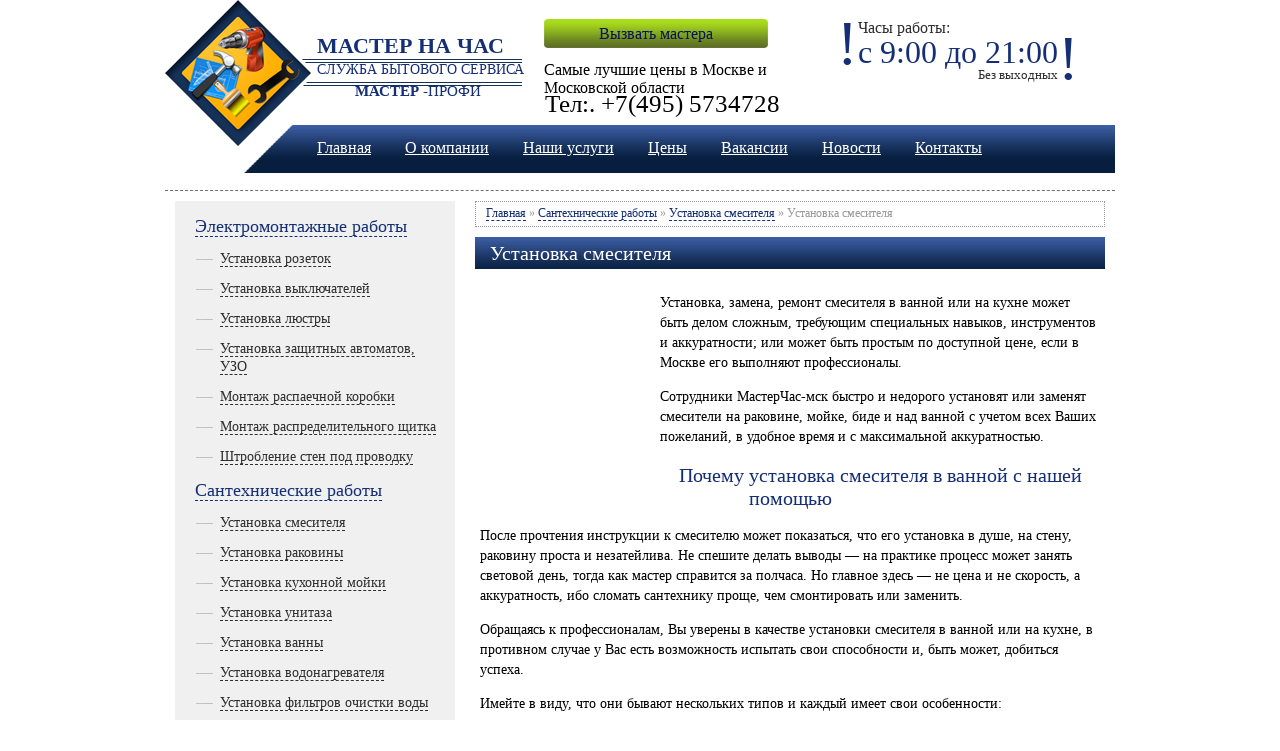

--- FILE ---
content_type: text/html; charset=utf-8
request_url: https://careerlab.ru/products/ustanovka_smesitelya
body_size: 6042
content:
<!DOCTYPE html>
<html>
<head>
  <base href="/">
  <title>Установка смесителя в ванной, на кухне, стоимость монтажа, цены на сантехнические работы и услуги</title>
  <meta http-equiv="Content-Type" content="text/html; charset=utf-8">
<link rel="apple-touch-icon" sizes="57x57" href="/fav/apple-icon-57x57.png"><link rel="apple-touch-icon" sizes="60x60" href="/fav/apple-icon-60x60.png"><link rel="apple-touch-icon" sizes="72x72" href="/fav/apple-icon-72x72.png"><link rel="apple-touch-icon" sizes="76x76" href="/fav/apple-icon-76x76.png"><link rel="apple-touch-icon" sizes="114x114" href="/fav/apple-icon-114x114.png"><link rel="apple-touch-icon" sizes="120x120" href="/fav/apple-icon-120x120.png"><link rel="apple-touch-icon" sizes="144x144" href="/fav/apple-icon-144x144.png"><link rel="apple-touch-icon" sizes="152x152" href="/fav/apple-icon-152x152.png"><link rel="apple-touch-icon" sizes="180x180" href="/fav/apple-icon-180x180.png"><link rel="icon" type="image/png" sizes="192x192" href="/fav/android-icon-192x192.png"><link rel="icon" type="image/png" sizes="32x32" href="/fav/favicon-32x32.png"><link rel="icon" type="image/png" sizes="96x96" href="/fav/favicon-96x96.png"><link rel="icon" type="image/png" sizes="16x16" href="/fav/favicon-16x16.png"><link rel="manifest" href="/fav/manifest.json"><meta name="msapplication-TileColor" content="#ffffff"><meta name="msapplication-TileImage" content="/fav/ms-icon-144x144.png"><meta name="theme-color" content="#ffffff">
  <meta name="description" content="Установка, замена, ремонт смесителя в ванной или на кухне может быть делом сложным, требующим специальных навыков, инструментов и аккуратности; или может быть простым по доступной цене, если в Москве его выполняют профессионалы. Сотрудники МастерЧас-мск быстро и недорого установят или заменят смесители на раковине, мойке, биде и над ванной с учетом всех Ваших пожеланий, в удобное время и с максимальной аккуратностью.">
  <meta name="keywords" content="установка смесителя, установка смесителя в ванной, установка смесителя в ванную">
  <link href="design/galo-studio/css/css-content-galo-studio.css" rel="stylesheet" type="text/css" media="screen">
  <link href="design/galo-studio/css/style.css" rel="stylesheet" type="text/css" media="screen">
  <link href="design/galo-studio/galo-images/favicon.ico" rel="icon" type="image/x-icon">
  <link href="design/galo-studio/galo-images/favicon.ico" rel="shortcut icon" type="image/x-icon">
</head>
<body>
  <div class="header_galo_studio">
    <div class="header_content">
      <div class="left">
        <div class="phone_menu_block">
          <div class="phone">
            <div class="wow_one">
              <p>!</p>
            </div>
            <div class="wow_two">
              <p class="one">Часы работы:</p>
              <p class="two">с 9:00 до 21:00</p>
              <p class="free">Без выходных</p>
            </div>
            <div class="wow_free">
              <p>!</p>
            </div>
          </div>
          <div class="left_menu">
            <a title="Вызвать мастера" href="/feedback" class="order_site">Вызвать мастера</a>
            <p>Самые лучшие цены в Москве и Московской области</p>
          </div>
        </div>
      </div>
      <div class="left_bg_top_menu"></div>
      <div class="top_menu">
        <ul>
          <li>
            <a title="Главная" href="/">Главная</a>
          </li>
          <li>
            <a title="О компании" href="/o_kompanii">О компании</a>
          </li>
          <li>
            <a title="Наши услуги" href="/nashi_uslugi">Наши услуги</a>
          </li>
          <li>
            <a title="Цены" href="/tseny">Цены</a>
          </li>
          <li>
            <a title="Вакансии" href="/vakansii">Вакансии</a>
          </li>
          <li>
            <a title="Новости" href="/blog">Новости</a>
          </li>
          <li>
            <a title="Контакты" href="/contact">Контакты</a>
          </li>
        </ul>
      </div><a class="logo" href="/" title="Мастер на час. Служба бытового сервиса Мастер - Профи"><span class="top"><strong>МАСТЕР НА ЧАС</strong></span> <span class="center">СЛУЖБА БЫТОВОГО СЕРВИСА</span> <span class="bottom"><strong>МАСТЕР -</strong>ПРОФИ</span></a>
      <p class="master_phone">Тел:. +7(495) 5734728</p>
    </div>
  </div>
  <div class="all_galo_content">
    <div class="all_content">
      <div class="top_content">
        <div class="right">
          <ul>
            <li>
              <a href="catalog/elektromontazhnye_raboty" category_id="11">Электромонтажные работы</a>
            </li>
            <ul>
              <li>
                <a href="catalog/ustanovka_rozetok" category_id="16">Установка розеток</a>
              </li>
              <li>
                <a href="catalog/ustanovka_vyklyuchatelej" category_id="15">Установка выключателей</a>
              </li>
              <li>
                <a href="catalog/ustanovka_lyustr" category_id="17">Установка люстры</a>
              </li>
              <li>
                <a href="catalog/ustanovka_zaschitnyh_avtomatov_uzo" category_id="19">Установка защитных автоматов, УЗО</a>
              </li>
              <li>
                <a href="catalog/montazh_raspaechnoj_korobki" category_id="20">Монтаж распаечной коробки</a>
              </li>
              <li>
                <a href="catalog/montazh_raspredelitelnogo_schitka" category_id="21">Монтаж распределительного щитка</a>
              </li>
              <li>
                <a href="catalog/shtroblenie_sten_pod_provodku" category_id="22">Штробление стен под проводку</a>
              </li>
            </ul>
            <li>
              <a href="catalog/santehnicheskie_raboty" category_id="12">Сантехнические работы</a>
            </li>
            <ul>
              <li>
                <a href="catalog/ustanovka_smesitelya" category_id="24">Установка смесителя</a>
              </li>
              <li>
                <a href="catalog/ustanovka_rakoviny" category_id="25">Установка раковины</a>
              </li>
              <li>
                <a href="catalog/ustanovka_kuhonnoj_mojki" category_id="26">Установка кухонной мойки</a>
              </li>
              <li>
                <a href="catalog/ustanovka_unitaza" category_id="27">Установка унитаза</a>
              </li>
              <li>
                <a href="catalog/ustanovka_vanny" category_id="28">Установка ванны</a>
              </li>
              <li>
                <a href="catalog/ustanovka_vodonagrevatelya" category_id="29">Установка водонагревателя</a>
              </li>
              <li>
                <a href="catalog/ustanovka_filtrov_ochistki_vody" category_id="32">Установка фильтров очистки воды</a>
              </li>
              <li>
                <a href="catalog/ustranenie_zasorov" category_id="34">Устранение засоров</a>
              </li>
              <li>
                <a href="catalog/ustanovka_sifona" category_id="44">Установка сифона</a>
              </li>
            </ul>
            <li>
              <a href="catalog/melkij_bytovoj_remont" category_id="46">Мелкий бытовой ремонт</a>
            </li>
            <ul>
              <li>
                <a href="catalog/ustanovka_plintusov" category_id="53">Установка плинтусов</a>
              </li>
              <li>
                <a href="catalog/naveska_polok_karnizov" category_id="47">Навеска полок, карнизов</a>
              </li>
              <li>
                <a href="catalog/ukladka_laminata" category_id="49">Укладка ламината</a>
              </li>
              <li>
                <a href="catalog/nastil_linoleuma" category_id="50">Настил линолеума</a>
              </li>
              <li>
                <a href="catalog/sborka_razborka_mebeli" category_id="48">Сборка, разборка мебели</a>
              </li>
              <li>
                <a href="catalog/izgotovlenie_antresolej" category_id="51">Изготовление антресолей</a>
              </li>
              <li>
                <a href="catalog/vrezka_zamkov_zamena_lichinok" category_id="52">Врезка замков, замена личинок</a>
              </li>
            </ul>
            <li>
              <a href="catalog/ustanovka_bytovoj_tehniki" category_id="13">Установка бытовой техники</a>
            </li>
            <ul>
              <li>
                <a href="catalog/ustanovka_i_podklyuchenie_stiralnoj_mashiny" category_id="37">Установка и подключение стиральной машины</a>
              </li>
              <li>
                <a href="catalog/ustanovka_i_podklyuchenie_posudomoechnoj_mashiny" category_id="38">Установка и подключение посудомоечной машины</a>
              </li>
              <li>
                <a href="catalog/ustanovka_i_podklyuchenie_gazovoj_plity" category_id="39">Установка и подключение газовой плиты</a>
              </li>
              <li>
                <a href="catalog/ustanovka_i_podklyuchenie_elektroplity" category_id="40">Установка и подключение электроплиты</a>
              </li>
              <li>
                <a href="catalog/ustanovka_i_podklyuchenie_vytyazhki" category_id="41">Установка и подключение вытяжки</a>
              </li>
              <li>
                <a href="catalog/ustanovka_i_podklyuchenie_protochnogo_vodonagrevatelya" category_id="42">Установка и подключение проточного водонагревателя</a>
              </li>
            </ul>
          </ul>
        </div>
        <div class="left">
          <div class="navigation">
            <p><a href="/">Главная</a> » <a href="/catalog/santehnicheskie_raboty">Сантехнические работы</a> » <a href="/catalog/ustanovka_smesitelya">Установка смесителя</a> » Установка смесителя</p>
          </div>
          <h1>Установка смесителя</h1>
          <div class="product_description">
            <p><img style="float: left;" src="/files/uploads/dlya_teksta/water-tap.jpg" width="180" height="189" alt="Установка смесителя" title="Установка смесителя">Установка, замена, ремонт смесителя в ванной или на кухне может быть делом сложным, требующим специальных навыков, инструментов и аккуратности; или может быть простым по доступной цене, если в Москве его выполняют профессионалы.</p>
            <p>Сотрудники МастерЧас-мск быстро и недорого установят или заменят смесители на раковине, мойке, биде и над ванной с учетом всех Ваших пожеланий, в удобное время и с максимальной аккуратностью.</p>
            <h2 align="center">Почему установка смесителя в ванной с нашей помощью</h2>
            <p>После прочтения инструкции к смесителю может показаться, что его установка в душе, на стену, раковину проста и незатейлива. Не спешите делать выводы &mdash; на практике процесс может занять световой день, тогда как мастер справится за полчаса. Но главное здесь &mdash; не цена и не скорость, а аккуратность, ибо сломать сантехнику проще, чем смонтировать или заменить.</p>
            <p>Обращаясь к профессионалам, Вы уверены в качестве установки смесителя в ванной или на кухне, в противном случае у Вас есть возможность испытать свои способности и, быть может, добиться успеха.</p>
            <p>Имейте в виду, что они бывают нескольких типов и каждый имеет свои особенности:</p>
            <ul>
              <li>Однорычажные просты в эксплуатации, но из-за восприимчивости к жестким элементам в воде первыми выходят из строя.</li>
              <li>Вентильные надежны, а если и ломаются, ремонт не вызывает сложностей.</li>
              <li>Термостатические на рынке недавно, отличаются наличием стопора безопасности, который выравнивает температуру воды.</li>
            </ul>
            <p>Установка смесителя в ванной в Москве выполняется вне зависимости от конструкции. Способов монтажа несколько: непосредственно на мойку, раковину или ванну; к внешней или внутренней стене (настенные); и так называемый скрытый монтаж (встроенные), когда изделие врезается в борт ванны или раковины. Если первые два способа еще можно реализовать самому, хоть и с риском последствий от неправильного монтажа, то последний требует особой точности и осторожности.</p>
            <h2 align="center">Стоимость установки смесителя в ванной, на кухне</h2>
            <p>Цена установки смесителя в ванной, на кухне зависит сложности работы. Мы знакомы с продукцией всех известных в Москве производителей.</p>
            <p>В стоимость установки или замены кухонного, душевого смесителя входит:</p>
            <ul>
              <li>приезд мастера в согласованное время;</li>
              <li>демонтаж старого смесителя;</li>
              <li>установка нового изделия в раковину (врезка в мойку и т. д.);</li>
              <li>подключение к водопроводу;</li>
              <li>монтаж фильтров грубой очистки;</li>
              <li>заделка швов;</li>
              <li>проверка системы на работоспособность во всех режимах.</li>
            </ul>
            <p>Все этапы процесса в сумме занимают не более 1,5 часов. Много это или мало для Москве, решать Вам, но от качества смесителя и профессионала мастера зависит спокойствие соседей этажом ниже и отсутствие у Вас расходов на ремонт после &laquo;потопа&raquo;, вызванного самостоятельной установкой!</p>
            <p><span style="font-size: large;">Стоимость установки смесителя <span style="color: #008000;">от 800 руб</span>.</span></p>
            <p></p>
            <p>&nbsp;</p>
          </div>
        </div>
        <script type="text/javascript" src="js/fancybox/jquery.fancybox-1.3.4.pack.js"></script>
        <link rel="stylesheet" href="js/fancybox/jquery.fancybox-1.3.4.css" type="text/css" media="screen">
        <script src="js/ajax-cart.js"></script> 
        <script>



        $(function() {
        // Зум картинок
        $("a.zoom").fancybox({
                'hideOnContentClick' : true
        });

        // Выбор вариантов
        $('select[name=variant]').change(function() {
                price = $(this).find('option:selected').attr('price');
                compare_price = '';
                if(typeof $(this).find('option:selected').attr('compare_price') == 'string')
                        compare_price = $(this).find('option:selected').attr('compare_price');
                $(this).find('option:selected').attr('compare_price');
                $(this).closest('form').find('span').html(price);
                $(this).closest('form').find('strike').html(compare_price);
                return false;           
        });
        });
        </script> 
        <script type="text/javascript" src="js/ctrlnavigate.js"></script>
      </div>
    </div>
  </div>
  <div class="galo_studio_footer">
    <div class="top_footer">
      <div class="top_footer_content">
        <a class="bottom_logo" href="/" title="Handyman-profi - Служба бытового сервиса"></a>
        <div class="bottom_menu">
          <ul>
            <li>
              <a title="Главная" href="/">Главная</a>
            </li>
            <li>
              <a title="О компании" href="/o_kompanii">О компании</a>
            </li>
            <li>
              <a title="Наши услуги" href="/nashi_uslugi">Наши услуги</a>
            </li>
            <li>
              <a title="Цены" href="/tseny">Цены</a>
            </li>
            <li>
              <a title="Вакансии" href="/vakansii">Вакансии</a>
            </li>
            <li>
              <a title="Новости" href="/blog">Новости</a>
            </li>
            <li>
              <a title="Контакты" href="/contact">Контакты</a>
            </li>
          </ul>
        </div>
      </div>
    </div>
    <div class="bottom_footer">
      <div class="bottom_footer_content">
        <div class="copyright">
          <p>© 2013 "МастерЧас-мск"</p>
          <p>Москва</p>
          <p>Тел.: +7(495) 5734728</p>
          <p>E-mail: moskva@careerlab.ru</p>
          <div class="live">
            <p></p>
            <p><noscript></noscript></p>
            <p><a class="sitemap" title="Карта сайта" href="/sitemap/">Карта сайта</a></p>
          </div>
        </div>
        <dl class="left_footer_dl">
          <dt>
            <a title="Электромонтажные работы" href="/catalog/elektromontazhnye_raboty">Электромонтажные работы</a>
          </dt>
          <dd>
            <a title="Установка розеток" href="/products/ustanovka_rozetok">Установка розеток</a>
          </dd>
          <dd>
            <a title="Установка выключателей" href="/products/ustanovka_vyklyuchatelej">Установка выключателей</a>
          </dd>
          <dd>
            <a title="Установка люстры" href="/products/ustanovka_lyustry_svetilnikov_bra">Установка люстры</a>
          </dd>
          <dd>
            <a title="Установка защитных автоматов, УЗО" href="/products/ustanovka_zaschitnyh_avtomatov_uzo">Установка защитных автоматов, УЗО</a>
          </dd>
          <dd>
            <a title="Монтаж распаечной коробки" href="/products/montazh_raspaechnoj_korobki">Монтаж распаечной коробки</a>
          </dd>
          <dd>
            <a title="Монтаж распределительного щитка" href="/products/montazh_raspredelitelnogo_schitka">Монтаж распределительного щитка</a>
          </dd>
          <dd>
            <a title="Штробление стен под проводку" href="/products/shtroblenie_sten_pod_provodku">Штробление стен под проводку</a>
          </dd>
          <dt>
            <a title="Мелкий бытовой ремонт" href="/catalog/melkij_bytovoj_remont">Мелкий бытовой ремонт</a>
          </dt>
          <dd>
            <a title="Навеска полок, карнизов" href="/products/naveska_polok_karnizov">Навеска полок, карнизов</a>
          </dd>
          <dd>
            <a title="Сборка, разборка мебели" href="/products/sborka_razborka_mebeli">Сборка, разборка мебели</a>
          </dd>
          <dd>
            <a title="Укладка ламината" href="/products/ukladka_laminata">Укладка ламината</a>
          </dd>
          <dd>
            <a title="Настил линолеума" href="/products/nastil_linoleuma">Настил линолеума</a>
          </dd>
          <dd>
            <a title="Изготовление антресолей" href="/products/izgotovlenie_antresolej">Изготовление антресолей</a>
          </dd>
          <dd>
            <a title="Врезка замков, замена личинок" href="/products/vrezka_zamkov_zamena_lichinok">Врезка замков, замена личинок</a>
          </dd>
          <dd>
            <a title="Установка плинтусов" href="/products/ustanovka_plintusov">Установка плинтусов</a>
          </dd>
          <dd>
            <a title="Новости" href="/blog">Новости</a>
          </dd>
        </dl>
        <dl class="right_footer_dl">
          <dt>
            <a title="Сантехнические работы" href="/catalog/santehnicheskie_raboty">Сантехнические работы</a>
          </dt>
          <dd>
            <a title="Установка смесителя" href="/products/ustanovka_smesitelya">Установка смесителя</a>
          </dd>
          <dd>
            <a title="Установка раковины" href="/products/ustanovka_rakoviny">Установка раковины</a>
          </dd>
          <dd>
            <a title="Установка кухонной мойки" href="/products/ustanovka_kuhonnoj_mojki">Установка кухонной мойки</a>
          </dd>
          <dd>
            <a title="Установка унитаза" href="/products/ustanovka_unitaza">Установка унитаза</a>
          </dd>
          <dd>
            <a title="Установка ванны" href="/products/ustanovka_vanny">Установка ванны</a>
          </dd>
          <dd>
            <a title="Установка фильтров очистки воды" href="/products/ustanovka_filtrov_ochistki_vody">Установка фильтров очистки воды</a>
          </dd>
          <dd>
            <a title="Устранение засоров" href="/products/ustranenie_zasorov">Устранение засоров</a>
          </dd>
          <dd>
            <a title="Установка сифона" href="/products/ustanovka_sifona">Установка сифона</a>
          </dd>
          <dt>
            <a title="Установка бытовой техники" href="/catalog/ustanovka_bytovoj_tehniki">Установка бытовой техники</a>
          </dt>
          <dd>
            <a title="Установка стиральной машины" href="/products/ustanovka_i_podklyuchenie_stiralnoj_mashiny">Установка стиральной машины</a>
          </dd>
          <dd>
            <a title="Установка посудомоечной машины" href="/products/ustanovka_i_podklyuchenie_posudomoechnoj_mashiny">Установка посудомоечной машины</a>
          </dd>
          <dd>
            <a title="Установка газовой плиты" href="/products/ustanovka_i_podklyuchenie_gazovoj_plity">Установка газовой плиты</a>
          </dd>
          <dd>
            <a title="Установка электроплиты" href="/products/ustanovka_i_podklyuchenie_elektroplity">Установка электроплиты</a>
          </dd>
          <dd>
            <a title="Установка вытяжки" href="/products/ustanovka_i_podklyuchenie_vytyazhki">Установка вытяжки</a>
          </dd>
          <dd>
            <a title="Установка проточного водонагревателя" href="/products/ustanovka_i_podklyuchenie_protochnogo_vodonagrevatelya">Установка проточного водонагревателя</a>
          </dd>
        </dl>
      </div>
    </div>
  Наши филиалы: <a href='https://spb.careerlab.ru/products/ustanovka_smesitelya' title='Филиал Санкт-Петербург'>Санкт-Петербург</a> / <a href='https://novosibirsk.careerlab.ru/products/ustanovka_smesitelya' title='Филиал Новосибирск'>Новосибирск</a> / <a href='https://ekaterinburg.careerlab.ru/products/ustanovka_smesitelya' title='Филиал Екатеринбург'>Екатеринбург</a> / <a href='https://nizhniy.careerlab.ru/products/ustanovka_smesitelya' title='Филиал Нижний Новгород'>Нижний Новгород</a> / <a href='https://samara.careerlab.ru/products/ustanovka_smesitelya' title='Филиал Самара'>Самара</a> / <a href='https://omsk.careerlab.ru/products/ustanovka_smesitelya' title='Филиал Омск'>Омск</a> / <a href='https://careerlab.ru/products/ustanovka_smesitelya' title='Филиал Москва'>Москва</a> / </div>
<!-- Yandex.Metrika counter --> <script type="text/javascript" > (function(m,e,t,r,i,k,a){m[i]=m[i]||function(){(m[i].a=m[i].a<!-- Yandex.Metrika counter --> <script type="text/javascript" > (function(m,e,t,r,i,k,a){m[i]=m[i]||function(){(m[i].a=m[i].a||[]).push(arguments)}; m[i].l=1*new Date(); for (var j = 0; j < document.scripts.length; j++) {if (document.scripts[j].src === r) { return; }} k=e.createElement(t),a=e.getElementsByTagName(t)[0],k.async=1,k.src=r,a.parentNode.insertBefore(k,a)}) (window, document, "script", "https://mc.yandex.ru/metrika/tag.js", "ym"); ym(92561974, "init", { clickmap:true, trackLinks:true, accurateTrackBounce:true }); </script> <noscript><div><img src="https://mc.yandex.ru/watch/92561974" style="position:absolute; left:-9999px;" alt="" /></div></noscript> <!-- /Yandex.Metrika counter --></body>||[]).push(arguments)}; m[i].l=1*new Date(); for (var j = 0; j < document.scripts.length; j++) {if (document.scripts[j].src === r) { return; }} k=e.createElement(t),a=e.getElementsByTagName(t)[0],k.async=1,k.src=r,a.parentNode.insertBefore(k,a)}) (window, document, "script", "https://mc.yandex.ru/metrika/tag.js", "ym"); ym(92561974, "init", { clickmap:true, trackLinks:true, accurateTrackBounce:true }); </script> <noscript><div><img src="https://mc.yandex.ru/watch/92561974" style="position:absolute; left:-9999px;" alt="" /></div></noscript> <!-- /Yandex.Metrika counter --></body>
</html>


--- FILE ---
content_type: text/css;charset=UTF-8
request_url: https://careerlab.ru/design/galo-studio/css/css-content-galo-studio.css
body_size: 3216
content:
html, body {
	width: 100%;
	height: 100%; 
	margin: 0px;
	padding: 0px;
}
img a {
border: 0;
}
body {
	min-height: 100%;
	height: auto !important;
	height: 100%;
	position: relative;
}


/* шапка */
.header_galo_studio {
	height: 150px;
	width: 100%;
	position: relative;
}
.header_galo_studio .header_content {
	height: 105px;
	width: 950px;
	position: relative;
        margin:0 auto;
}
.top_menu {
	height: 48px;
	position: relative;
	width: 820px;
	background-image: url(../galo-images/top_menu_bg.png);
	background-repeat: repeat-x;
	background-position: top;
	float: left;
	z-index: 3;
}
.left_bg_top_menu {
	height: 48px;
	width: 51px;
	float: left;
	margin-left: 79px;
	background-image: url(../galo-images/top_menu_left_bg.png);
	background-repeat: no-repeat;
	background-position: right bottom;
	z-index: 1;
}
.header_content .logo {
	position: absolute;
	height: 147px;
	width: 391px;
	top: 0px;
	left: 0px;
	background-image: url(../galo-images/logo.png);
	background-repeat: no-repeat;
	background-position: left top;
	z-index: 2;
}
.header_content .logo span {
float:left;
clear:left;
padding-left: 152px;
color:#152F76;
font-family: "Tahoma";
}
.header_content .logo span.top {
font-size: 22px;
padding-top: 33px;
}
.header_content .logo span.center {
font-size: 14px;
padding-top: 3px;
}
.header_content .logo span.bottom {
font-size: 15px;
padding-left: 190px;
padding-top: 5px;
}
p.master_phone {
	position: absolute;
	font-family: "Tahoma";
	font-size: 25px;
	left: 380px;
	top: 65px;
}
.top_menu ul {
	padding-left: 5px;
	list-style-type: none;
	line-height: 13px;
}
.top_menu ul li {
	position:relative;
	float: left;
	padding-left: 17px;
	padding-right: 17px;
}
.top_menu ul li a {
	font-family: Tahoma;
	font-size: 16px;
	color: #FFFFFF;
	text-decoration: underline;
}
.top_menu ul li a:hover {
	text-decoration: none;
}


/* контент */
.all_galo_content {
	position:relative;
	padding: 25px 0 5px;
}
.all_galo_content .all_content {
	height: 100%;
	width: 950px;
	position: relative;
        margin:0 auto;
}
.all_galo_content .all_content .top_content {
	font-family: Tahoma;
	position: relative;
	height: 100%;
	width: 950px;
	border-top-width: 1px;
	border-bottom-width: 1px;
	border-top-style: dashed;
	border-bottom-style: dashed;
	border-top-color: #707070;
	border-bottom-color: #707070;
	margin-top: 15px;
	margin-bottom: 15px;
	overflow: hidden;
}
.header_content .left {
	float: left;
	position: relative;
	height: 125px;
	width: 950px;
}
.header_content .left .arrow {
	position: absolute;
	height: 86px;
	width: 500px;
	left: 878px;
	top: 5px;
	background-image: url(../galo-images/phone_arrow.png);
	background-repeat: no-repeat;
	background-position: left bottom;
}
.phone_menu_block {
	position: relative;
	width: 950px;
	height: 100px;
}
.phone {
	height: 64px;
	width: 276px;
	position: relative;
	float: right;
	padding-top: 20px;
	padding-left: 10px;
	padding-right: 10px;
}
.phone p {
	padding: 0px;
	margin: 0px;
}
.phone span {
	font-family: Tahoma;
        font-weight: 600;
}
.phone .wow_one {
	font-family: Tahoma;
	font-size: 62px;
	color: #152f76;
	margin: 0px;
	float: left;
	position: relative;
	line-height: 46px;
	padding-top: 0px;
	padding-right: 0px;
	padding-bottom: 0px;
	padding-left: 8px;
}
.phone .wow_two {
	font-family: Tahoma;
	color: #152f76;
	float: left;
	position: relative;
}
.wow_two .one {
	font-size: 16px;
	color: #2e2e2e;
	text-align: left;
	line-height: 16px;
}
.wow_two .two {
	font-size: 32px;
	color: #152f76;
	margin: 0px;
	padding: 0px;
	line-height: 32px;
}
.wow_two .free {
	font-size: 13px;
	color: #2e2e2e;
	text-align: right;
	line-height: 13px;
}
.phone .wow_free {
	font-family: Tahoma;
	font-size: 62px;
	color: #152f76;
	padding: 0px;
	margin: 0px;
	float: left;
	position: relative;
	line-height: 76px;
}
.phone_menu_block .left_menu {
	position: relative;
	width: 275px;
	height: 70px;
	margin-top: 15px;
	float: right;
}
.left_menu a {
	position: absolute;
	width: 224px;
	height: 29px;
	text-align: center;
	text-decoration: none;
}
.left_menu p {
	position: absolute;
font-family: "Tahoma";
font-size: 16px;
left: 0px;
top: 30px;
max-width: 275px;
}
.order_site {
	top: 4px;
	left: 0;
	font-family: Tahoma;
	font-size: 16px;
	color: #071455;
	/*text-shadow: black 1px 0 1px;*/
	background:url(../galo-images/left_menu_button_b.png) bottom left no-repeat;
	line-height: 29px;
}
.order_site:hover {
background-position: top left;
}
.order_advancement {
	top: 40px;
	left: 0;
	font-family: Tahoma;
	font-size: 16px;
	color: #FFFFFF;
	background:url(../galo-images/left_menu_button_b.png) bottom left no-repeat;
	line-height: 29px;
	text-shadow: black 1px 0 1px;
}
.order_advancement:hover {
background-position: top left;
}
.for_client {
	top: 66px;
	left: 0;
	font-family: Tahoma;
	font-size: 16px;
	color: #FFFFFF;
	background:url(../galo-images/left_menu_button_clients_b.png) bottom left no-repeat;
	line-height: 29px;
	text-shadow: black 1px 0 1px;
}
.for_client:hover {
background-position: top left;
}
.top_content .left {
	width: 650px;
	float: left;
	position: relative;
	height: 100%;
	padding-bottom: 15px;
	color: #000000;
	font-size: 14px;
}

.top_content .left H1 {
	font-family: Tahoma;
	font-size: 20px;
	color:#FFFFFF;
	line-height: 32px;
	background: url(../galo-images/top_menu_bg.png) repeat-x;
	margin-left: 10px;
	margin-right: 10px;
	padding-left: 15px;
	padding-right: 15px;
	font-weight: normal;
	margin-top: 5px;
	margin-bottom: 5px;
}
.all_content .all_services {
	height: 340px;
	width: 950px;
	padding-top: 65px;
	position: relative;
}

.top_content .right ul {
	list-style: none;
	padding: 0 0 0 10px;
	margin: 0;
}


.top_content .right ul li {
	padding-top: 15px;
}
.top_content .right ul li a {
	color: #152f76;
	border-bottom: dashed 1px #152f76;
	font-family: Tahoma;
	font-size: 18px;
	text-decoration: none;
}
.top_content .right ul li a:hover {
	border-bottom: none;
}
.top_content .right ul ul {
	list-style-image:url(../galo-images-content/services_list_img.png);
}
.top_content .right ul ul {
	padding-left: 25px;
}
.top_content .right ul ul li{
	padding-top: 12px;
}
.top_content .right ul ul li a {
	font-size: 14px;
	color: #2f2f2f;
	border-bottom: dashed 1px #2f2f2f;
}
.top_content .right ul ul li a:hover {
	color: #152f76;
}
/* portfolio */
.portfolio {
	position:relative;
	height: 265px;
	width: 100%;
	border-top-width: 1px;
	border-bottom-width: 1px;
	border-top-style: dashed;
	border-bottom-style: dashed;
	border-top-color: #b2b2b2;
	border-bottom-color: #b2b2b2;
	background-color: #f6f6f6;
	margin-bottom: 10px;
}
.portfolio .all_portfolio_content {
	height: 100%;
	width: 950px;
	position: relative;
        margin:0 auto;
}
.portfolio .all_portfolio_content p {
	padding: 10px 0 10px 0;
	margin:0;
}
.all_portfolio_content .title_block {
	font-family: Tahoma;
	font-size: 24px;
	color: #333;
}
.portfolio .portfolio_block {
	float: left;
	height: 186px;
	width: 950px;
	position: relative;
        margin:0 auto;
}
.portfolio_block .head_portfolio_block {
	height: 6px;
	width: 950px;
	position: relative;
	line-height: 6px;
}
.head_portfolio_block .left_border {
	background-image: url(../galo-images/services_border.png);
	background-repeat: no-repeat;
	background-position: left top;
	float: left;
	height: 6px;
	width: 6px;
	position: relative;
}
.head_portfolio_block .center_border {
	float: left;
	height: 5px;
	width: 938px;
	border-top-width: 1px;
	border-top-style: solid;
	border-top-color: #888888;
	background-color: #FFFFFF;
}
.head_portfolio_block .right_border {
	background-image: url(../galo-images/services_border.png);
	background-repeat: no-repeat;
	background-position: right top;
	float: left;
	height: 6px;
	width: 6px;
	position: relative;
}
.portfolio_block .block_content {
	height: 174px;
	width: 948px;
	border-right-width: 1px;
	border-left-width: 1px;
	border-right-style: solid;
	border-left-style: solid;
	border-right-color: #888888;
	border-left-color: #888888;
	position: relative;
	background-color: #FFFFFF;
}
.portfolio_block .bottom_portfolio_block {
	height: 6px;
	width: 950px;
	position: relative;
	line-height: 6px;
}
.bottom_portfolio_block .left_border {
	background-image: url(../galo-images/services_border.png);
	background-repeat: no-repeat;
	background-position: left bottom;
	float: left;
	height: 6px;
	width: 6px;
	position: relative;
}
.bottom_portfolio_block .center_border {
	float: left;
	height: 5px;
	width: 938px;
	border-bottom-width: 1px;
	border-bottom-style: solid;
	border-bottom-color: #888888;
	background-color: #FFFFFF;
}
.bottom_portfolio_block .right_border {
	background-image: url(../galo-images/services_border.png);
	background-repeat: no-repeat;
	background-position: right bottom;
	float: left;
	height: 6px;
	width: 6px;
	position: relative;
}
.image_portfolio {
	background-color: #fff;
	width: 801px;
        margin:0 auto;
}
.image_portfolio ul {
	margin: 0;
	padding: 0;
	list-style: none;
	display: block;
}
.image_portfolio li {
	background-image: url(../galo-images/portfolio_bg.png);
	background-repeat: no-repeat;
	background-position: left top;
	text-align: center;
	width: 227px;
	height: 130px;
	margin: 3px 14px 3px 14px;
	padding: 6px 4px 22px 4px;
	display: block;
	float: left;
}
.image_portfolio li:hover {
	background-repeat: no-repeat;
	background-position: left bottom;
	color: #ffffff;
}
.clearfix {
	float: none;
	clear: both;
}
.prev {
position: absolute;
width:30px;
height:53px;
background:url(../galo-images/portfolio_arrow.png) left top no-repeat;
top: 65px;
left: 20px;
}
.prev:hover {
	background-position: left bottom;
}
.next {
position: absolute;
width:30px;
height:53px;
background:url(../galo-images/portfolio_arrow.png) right top no-repeat;
top: 65px;
right: 20px;
}
.next:hover {
	background-position: right bottom;
}		
.image_portfolio li a {
	font-family: Tahoma;
	font-size: 14px;
	text-decoration: none;
	color: #333;
	border: 0;
	line-height: 28px;
}
.image_portfolio li a:hover {
	color: #fff;
}

/* подвал */
.galo_studio_footer {
    height: 100px;
	width: 100%;
 	position: relative;
}
.galo_studio_footer .top_footer {
	position: relative;
	height: 95px;
	width: 100%;
}
.galo_studio_footer .bottom_footer {
	position: relative;
	height: 400px;
	width: 100%;
	background-color: #4c4c4c;
}
.top_footer .top_footer_content {
	height: 95px;
	width: 950px;
	position: relative;
        margin:0 auto;
}
.top_footer_content .bottom_logo {
	background-image: url(../galo-images/logo_bottom.png);
	background-repeat: no-repeat;
	height: 220px;
	width: 231px;
	position: absolute;
	top: -10px;
	left: 0px;
	z-index: 2;
}
.bottom_menu {
	height: 16px;
	bottom: 26px;
	right: 0;
	position: absolute;
	width: 720px;
	z-index: 3;
}
.bottom_menu ul {
	padding-left: 5px;
	list-style-type: none;
	line-height: 16px;
}
.bottom_menu ul li {
	position:relative;
	float: left;
	padding-left: 7px;
	padding-right: 7px;
}
.bottom_menu ul li a {
	font-family: Tahoma;
	font-size: 16px;
	color: #4c4c4c;
	text-decoration: none;

}
.bottom_menu ul li a:hover {
	text-decoration: underline;
}
.bottom_footer .bottom_footer_content {
	position: relative;
	height: 290px;
	width: 950px;
        margin:0 auto;
}
.bottom_footer_content .left_footer_dl {
	position: relative;
	padding-top: 0px;
	padding-left: 45px;
	margin: 0px;
	float: left;
}
.left_footer_dl dt {
	font-size:16px;
	font-weight:bold;
	padding-top: 10px;
}
.left_footer_dl dd {
	font-size:14px;
	font-weight: normal;
	padding: 0;
	margin: 5px;
	margin-top: 5px;
	margin-right: 5px;
	margin-bottom: 5px;
	margin-left: 0px;
}
.left_footer_dl a {
	font-family: Tahoma;
	color:#FFFFFF;
	text-decoration: none;
	padding: 3px;
}
.left_footer_dl dd a:hover {
	text-decoration: none;
	background:#999999;
}
.left_footer_dl dt a:hover {
	text-decoration: none;
	border-bottom: dotted #FFFFFF 1px;
}
.bottom_footer_content .right_footer_dl {
	position: relative;
	padding-top: 0px;
	padding-left: 20px;
	margin: 0px;
	float: left;
}
.right_footer_dl dt {
	font-size:16px;
	font-weight:bold;
	padding-top: 10px;
}
.right_footer_dl dd {
	font-size:14px;
	font-weight: normal;
	padding: 0;
	margin: 5px;
	margin-top: 5px;
	margin-right: 5px;
	margin-bottom: 5px;
	margin-left: 0px;
}
.right_footer_dl a {
	font-family: Tahoma;
	color:#FFFFFF;
	text-decoration: none;
	padding: 3px;
}
.right_footer_dl dd a:hover {
	text-decoration: none;
	background:#999999;
}
.right_footer_dl dt a:hover {
	text-decoration: none;
	border-bottom: dotted #FFFFFF 1px;
}
.bottom_footer_content .copyright {
	float: left;
	height: 160px;
	width: 230px;
	position: relative;
	padding-top: 130px;
	font-family: Tahoma;
	font-size: 14px;
	color: #FFFFFF;
	text-align:center;
}
.bottom_footer_content .copyright p {
	padding:0;
	margin:3px;
}
.sitemap {
	font-size:16px;
	font-family: Tahoma;
	color:#FFFFFF;
	font-weight: bold;
	text-decoration: none;
}
.sitemap:hover {
	text-decoration: none;
	border-bottom: dotted #FFFFFF 1px;
}
.live {
	margin-top: 15px;
	margin-bottom: 10px;
}
.top_content .left .navigation {
	font-family: Tahoma;
	font-size: 12px;
	line-height: 18px;
	color: #999999;
	margin: 10px;
	border: 1px dotted #999999;
	padding-top: 1px;
	padding-right: 10px;
	padding-bottom: 3px;
	padding-left: 10px;
}
.navigation p {
	margin: 0px;
	padding: 0px;
	font-size: 12px;
}
.navigation a {
	color:#152f76;
	text-decoration: underline;
}
.navigation a:hover {
	text-decoration: none;
}
.top_content .right {
	margin: 10px;
	float: left;
	height: 100%;
	width: 260px;
	background-color: #f0f0f0;
	padding-top: 0px;
	padding-right: 10px;
	padding-bottom: 20px;
	padding-left: 10px;
}
.top_content .left p {
	font-family: Tahoma;
	font-style: normal;
	font-variant: normal;
	font-weight: 400;
	line-height: 20px;
	max-height: none;
	max-width: none;
}
.top_content .left a {
	color: #152f76;
	border-bottom: dashed 1px #152f76;
	text-decoration: none;
}
.top_content .left a:hover {
	color: #000;
	border-bottom: none;
}
.top_content .left .images a {
	text-decoration: none;
	border: 0;
}
.top_content .left .images {
	float: left;
	height: 160px;
	width: 230px;
	position: relative;
}
.top_content .left .product_description {
	float: left;
	margin: 5px 10px;
	padding: 0px 5px;
	width: 620px;
	position: relative;
}


.order_item {
	float: left;
	position: relative;
	width: 630px;
	margin-right: 9px;
	margin-left: 9px;
	border: 1px solid #C3BFBF;
	border-bottom-left-radius: 4px;
	border-bottom-right-radius: 4px;
	border-top-left-radius: 4px;
	border-top-right-radius: 4px;
	margin-top: 10px;
	margin-bottom: 10px;
}
.order_item:hover {
 background-color: #f4f6ff;
}
.order_item .img_item {
	padding: 10px;
	width: 130px;
	float: left;
	position: relative;
}
.order_item .text_item {
	padding: 10px;
	width: 300px;
	float: left;
	position: relative;
}
.order_item .text_item .price_item {
	font-family: Tahoma;
	font-size: 17px;
	font-weight: normal;
}
.price_item span {
	font-size: 24px;
        color: #152f76;
}
.order_item .text_item .price_item {
	padding-bottom: 5px;
	border-bottom-width: 1px;
	border-bottom-style: dotted;
	border-bottom-color: #CCCCCC;
}
.price_item_text {
	padding-top: 8px;
	font-family: Tahoma;
	font-size: 13px;
	font-weight: normal;
	position: relative;
}
.price_item_text p {
padding:0;
margin:0;
text-align: justify;
}
.price_item_text .domen_hosting {
	height: 48px;
	width: 215px;
	float: left;
}
.price_item_text .domen {
	padding-right: 20px;
}
.domen_hosting .domen_img {
	background:url(../galo-images/hosting.png) no-repeat;
	height: 48px;
	width: 48px;
	float: left;
}
.domen_hosting .hosting_img {
	background:url(../galo-images/domen.png) no-repeat;
	height: 48px;
	width: 48px;
	float: left;
}
.domen_hosting .text {
	font-family: Tahoma;
	font-size: 14px;
	line-height: 24px;
	color: #333333;
	height: 157;
	padding-left: 10px;
	float: left;
}
.order_item .button_item {
	height: 160px;
	width: 160px;
	float: left;
	position: relative;
        
}
.order_item .button_item .button {
	text-decoration: none;
	text-align: center;
	width: 158px;
	height: 34px;
	position: absolute;
	top: 80px;
	right: 5px;
	font-family: Tahoma;
	font-size: 18px;
	color: #FFFFFF;
	text-shadow: black 1px 0 1px;
	background:url(../galo-images/web_services_button.png) bottom left no-repeat;
	line-height: 34px;
        border: 0;
}
.order_item .button_item .button:hover {
	background-position: top left;
	color: #FFFFFF;
}
.button_item .price_b {
	font-family: Tahoma;
	font-size: 16px;
	color: #333333;
        padding-top: 15px;
	font-style: normal;
}
.button_item .price_b span {
	color: #152f76;
	font-size: 24px;
}
.button_item .price_b p{
	padding: 0px;
	margin: 0px;
}





.info .img {
	height: 64px;
	width: 64px;
	float: left;
}
.info .mail {
	background:url(../galo-images/mail.png) no-repeat;
}
.info .work {
	padding-left: 4px;
	width: 60px;
        line-height: 60px;
        font-size: 20px;
        color: #0033CC;
        text-align: center;
	background:url(../galo-images/work.png) no-repeat;
}
.info .time {
	background:url(../galo-images/time.png) no-repeat;
}
.info .infophone {
	background:url(../galo-images/phone.png) no-repeat;
}
.jQtooltip {
   cursor: help;
}
.jQtooltip div {
   display: none;
   position: absolute;
   bottom: -1px;
   left: -1px;
   z-index: 1000;
   width: 190px;
   padding: 8px 12px;
   text-align: left;
   font-size: 12px;
   line-height: 16px;
   color: #000;
   -webkit-box-shadow: 0 1px 3px #C4C4C4;
   -moz-box-shadow: 0 1px 3px #C4C4C4;
   box-shadow: 0 1px 3px #C4C4C4;
   border: 1px solid #000;
   background: #FFF;
   -moz-border-radius: 2px;
   border-radius: 2px;
}
.jQtooltip.mini {
   display: inline-block;
   vertical-align: bottom;
   font-size: 11px;
   width: 14px;
   line-height: 13px;
   text-align: center;
   margin-left: 2px;
   top: -2px;
   color: #9A4D18;
   border: 1px solid #FAD28F;
   background: #FFF6BD;
   -moz-border-radius: 2px;
   border-radius: 2px;
}
table {
border-collapse: separate;
border-spacing: 1px;
text-indent: 0px;
}
.left table.tex { 
background-color: rgb(47, 75, 111);
margin-bottom: 40px;
margin-top: 0px;
margin-left: 10px;
padding-bottom: 0px;
padding-left: 0px;
padding-right: 0px;
padding-top: 0px;
 }

.left table.tex td { 
font-size: 11px;
padding-bottom: 3px;
padding-left: 3px;
padding-right: 3px;
padding-top: 3px;
text-align: left;
 }
.left table.tex tr { 
	background-color: #fff;
 }
 .left table.tex tr:hover { 
	background-color: #dddddd;
 }

--- FILE ---
content_type: application/javascript; charset=utf-8
request_url: https://careerlab.ru/js/ctrlnavigate.js
body_size: 75
content:
document.onkeydown = NavigateThrough;

function NavigateThrough (event)
{
	if (!document.getElementById) return;

	if (window.event) event = window.event;

	if (event.ctrlKey)
	{
		var link = null;
		var href = null;
		switch (event.keyCode ? event.keyCode : event.which ? event.which : null)
		{
			case 0x25:
				link = document.getElementById ('PrevLink');
				break;
			case 0x27:
				link = document.getElementById ('NextLink');
				break;
		}

		if (link && link.href) document.location = link.href;
		if (href) document.location = href;
	}			
}


--- FILE ---
content_type: application/javascript; charset=utf-8
request_url: https://careerlab.ru/js/ajax-cart.js
body_size: 137
content:
// Аяксовая корзина
$('form.cart').live('submit', function(e) {
	e.preventDefault();
	button = $(this).find('input[type="submit"]');
	$.ajax({
		url: "ajax/cart.php",
		data: {variant: $(this).find('select').val()},
		dataType: 'json',
		success: function(data){
			$('#cart_informer').html(data);
			if(button.attr('added_text'))
				button.val(button.attr('added_text'));
		}
	});
	$(this).find('input[type="submit"]').effect("transfer", { to: $("#cart_informer") }, 500);	
	return false;
});
